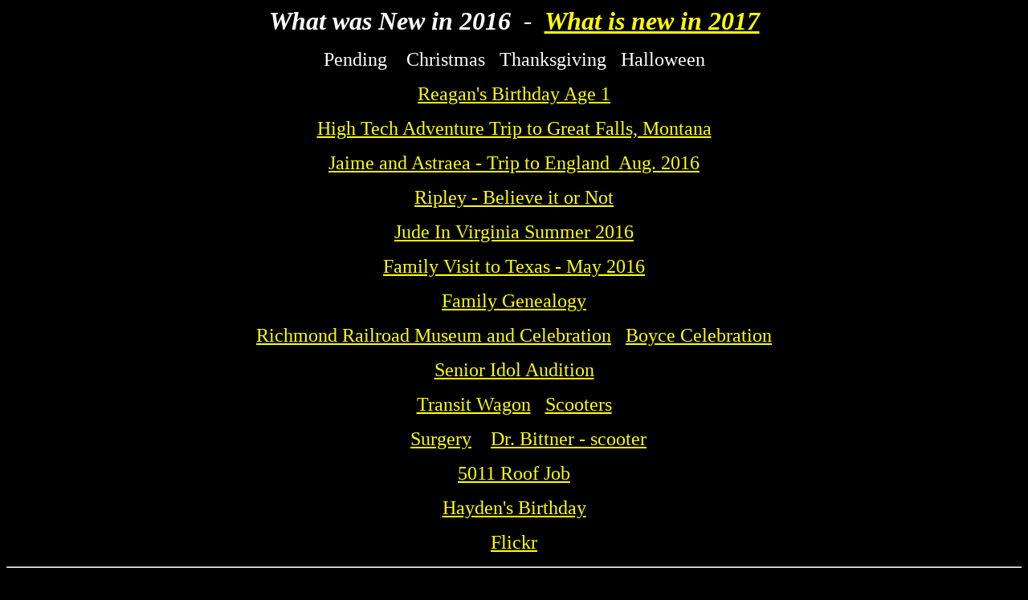

--- FILE ---
content_type: text/html
request_url: http://www.calink.us/'16/updates.htm
body_size: 1961
content:
<html>

<head>
<meta http-equiv="Content-Type" content="text/html; charset=windows-1252">
<meta name="GENERATOR" content="Microsoft FrontPage 4.0">
<meta name="ProgId" content="FrontPage.Editor.Document">
<title>Recent Updates 2016 www.calink.us</title>
</head>

<body bgcolor="#000000" link="#FFFF00" vlink="#FFFF00" alink="#FFFF00" text="#FFFFFF">

<p align="center"><b><i><font size="6">What was New&nbsp;in 2016&nbsp; -&nbsp; <a href="../'17/updates.htm">What
is new in 2017</a></font></i></b></p>

<p align="center"><font size="5">Pending&nbsp;&nbsp;&nbsp; Christmas&nbsp;&nbsp;
Thanksgiving&nbsp;&nbsp; Halloween</font></p>

<p align="center"><font size="5"><a href="../Reagan/Birthday1-1.htm">Reagan's
Birthday Age 1</a></font></p>

<p align="center"><font size="5"><a href="GFMT/homepage.htm">High Tech
Adventure Trip to Great Falls, Montana</a></font></p>

<p align="center"><font size="5"><a href="England/P0.htm">Jaime and Astraea -
Trip to England&nbsp; Aug. 2016</a></font></p>

<p align="center"><font size="5"><a href="http://www.calink.us/'16/ripley/page.htm">Ripley
- Believe it or Not</a></font></p>

<p align="center"><font size="5"><a href="jude1.htm">Jude In Virginia Summer 2016</a></font></p>

<p align="center"><a href="texas.htm"><font size="5">Family Visit to Texas -
May 2016</font></a></p>

<p align="center"><a href="../genealogy.htm"><font size="5">Family Genealogy</font></a></p>

<p align="center"><font size="5"><a href="RRRM/page1.htm">Richmond Railroad
Museum and Celebration</a>&nbsp;&nbsp; <a href="http://wcast.info/2016/boyce/celebration.htm">Boyce
Celebration</a></font></p>

<p align="center"><a href="SI/audition/page.htm"><font size="5">Senior Idol
Audition</font></a></p>

<p align="center"><font size="5"><a href="Transit/page.htm">Transit
Wagon</a>&nbsp;&nbsp; <a href="scooter.htm">Scooters</a></font></p>

<p align="center"><font size="5">&nbsp;&nbsp; &nbsp;&nbsp; <a href="Bittner/page.htm">Surgery</a>&nbsp;&nbsp;&nbsp;&nbsp;<a href="Bittner/scooter.htm">Dr.
Bittner - scooter</a></font></p>

<p align="center"><a href="5011-roof/job.htm"><font size="5">5011 Roof Job</font></a></p>

<p align="center"><a href="../Hayden/3Y-2016/birthday.htm"><font size="5">Hayden's
Birthday</font></a></p>

<p align="center"><a href="http://www.flickr.com/photos/calinkus"><font size="5">Flickr</font></a></p>

<hr>

<p align="center"><i><b><font size="6">What was New in Previous Years</font></b></i></p>

<p align="center"><i><b><font size="5"><a href="../'15/updates.htm">2015&nbsp; 
Updates </a>&nbsp;&nbsp; <a href="http://www.calink.us/'14/updates.htm">2014&nbsp;
Updates</a>&nbsp;&nbsp;&nbsp;&nbsp; <a href="http://www.curtis.anderson.name/2013/recent_updates_2013.htm">2013&nbsp; Updates</a></font></b></i></p>

<p align="center"><i><b><font size="5"><a href="http://www.curtis.anderson.name/2012/recent_updates_2012.htm">2012&nbsp;
Updates</a>&nbsp;&nbsp;&nbsp;&nbsp; </font></b></i><font size="5"><i><b><a href="http://www.curtis.anderson.name/2011/recent_updates_2011.htm">2011
Updates</a>&nbsp;&nbsp;&nbsp;&nbsp; </b></i><b><i><a href="http://www.curtis.anderson.name/2010/recent_updates_2010.htm">2010
Updates</a></i></b></font></p>

<p align="center"><font size="5"><b><i><a href="http://www.curtis.anderson.name/2009/recent_updates_2009.htm">2009
Updates</a>&nbsp;&nbsp;&nbsp;&nbsp; <a href="http://www.curtis.anderson.name/2008/recent_updates.htm">2008
Updates</a>&nbsp;&nbsp;&nbsp;&nbsp; </i></b><b><i><a href="http://www.curtis.anderson.name/2007/recent_updates.htm">2007&nbsp;
Updates</a></i></b></font></p>

<p align="center"><font size="5"><b><i><a href="http://www.calink.us/2006/recent_updates.htm">2006
Updates</a>&nbsp;&nbsp;&nbsp;&nbsp; </i></b><b><i><a href="http://www.curtis.anderson.name/recent_updates.htm">2005
Updates</a></i></b></font></p>

<p align="center"><font size="5"><b><i>Before 2005</i></b></font></p>

<p align="center"><a href="http://www.calink.us"><font size="5">http://www.calink.us</font></a><font size="5">&nbsp;&nbsp;&nbsp;&nbsp;&nbsp;
</font><a href="http://www.curtis.anderson.name"><font size="5">http://www.curtis.anderson.name</font></a></p>

<hr>

<p align="center"><b><a href="http://www.youtube.com/profile_videos?user=calinkus"><font size="5">YouTube
Video Presentations</font></a></b></p>

<p align="center"><b><a href="http://www.colonial-heights.com/"><font size="5">Colonial
Heights Web Site</font></a></b></p>

<p align="center"><font size="5"><a href="http://www.wtop.com/">Washington News
WTOP Radio</a>&nbsp;&nbsp;&nbsp; <a href="http://www.wrva.com/main.html">Richmond
News WRVA Radio</a></font></p>

<p align="center"><font size="5"><a href="http://www.wunderground.com/cgi-bin/findweather/getForecast?query=23834">Colonial
Heights Weather</a>&nbsp;&nbsp;&nbsp;&nbsp; <a href="http://www.wunderground.com/cgi-bin/findweather/getForecast?query=95403">Santa
Rosa Weather</a>&nbsp;&nbsp;&nbsp; <a href="http://www.wunderground.com/cgi-bin/findweather/getForecast?query=77346">Humble
Texas Weather
</a></font></p>

<p align="center"><font size="5">&nbsp; <a href="http://www.wunderground.com/cgi-bin/findweather/getForecast?query=22202&amp;wuSelect=WEATHER">Arlington,
Va. Weather</a>&nbsp;&nbsp;&nbsp;&nbsp; <a href="http://www.wunderground.com/cgi-bin/findweather/getForecast?query=fishersville,%20va&wuSelect=WEATHER">Fishersville,
Va. Weather</a></font></p>

<p align="center"><font size="5"><a href="http://www.zwire.com/site/news.asp?brd=2271">Petersburg
Progress Index</a>&nbsp;&nbsp;&nbsp; <a href="http://www1.pressdemocrat.com/apps/pbcs.dll/frontpage">The
Press Democrat</a>&nbsp;&nbsp;&nbsp;&nbsp; <a href="http://www.zwire.com/site/news.asp?brd=1574&amp;nav_sec=69995">Kingwood
Observer&nbsp;</a>&nbsp;</font></p>

<p align="center"><font size="5"><a href="http://www2.timesdispatch.com/">Richmond Times
Dispatch</a>&nbsp;</font></p>

<p align="center"><font size="5"><a href="http://abcnews.go.com/">ABC</a>&nbsp;&nbsp;
<a href="http://www.msnbc.msn.com/">msNBC</a>&nbsp;&nbsp; <a href="http://www.cbsnews.com/sections/home/main100.shtml">CBS</a>&nbsp;&nbsp;&nbsp;
<a href="http://www.cnn.com/">CNN</a></font></p>
<p align="center"><a href="../2011/wedding_book_with_video.htm"><font size="5">Wedding Book with Video</font></a></p>
<p align="center"><font size="5"><a href="../'15/northwest/page.htm">.</a></font></p>
<hr>

<!-- WiredMinds eMetrics tracking with Enterprise Edition V5.4 START -->
<script type='text/javascript' src='https://count.carrierzone.com/app/count_server/count.js'></script>
<script type='text/javascript'><!--
wm_custnum='06e11f8fc11f4ba9';
wm_page_name='updates.htm';
wm_group_name='/services/webpages/c/a/calink.us/public/'16';
wm_campaign_key='campaign_id';
wm_track_alt='';
wiredminds.count();
// -->
</script>
<!-- WiredMinds eMetrics tracking with Enterprise Edition V5.4 END -->
</body>

</html>
